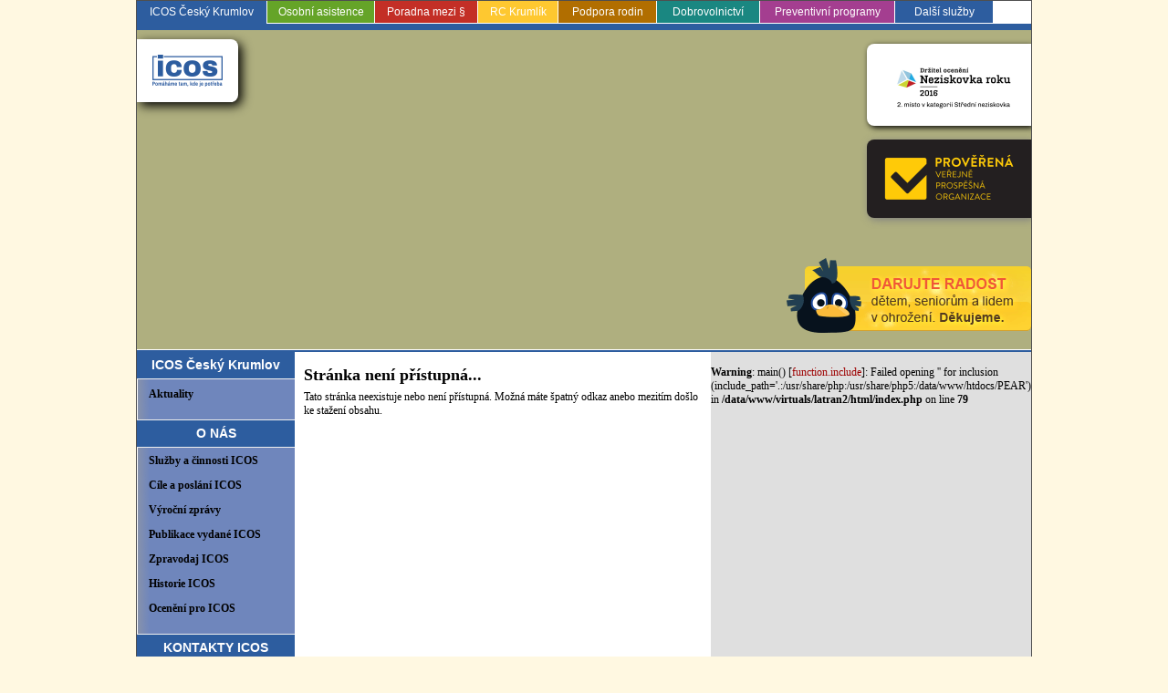

--- FILE ---
content_type: text/html
request_url: http://www.latran.cz/index.php?page=page&kid=233
body_size: 3099
content:
<!DOCTYPE HTML PUBLIC "-//W3C//DTD HTML 4.01 Transitional//EN" "http://www.w3.org/TR/html4/loose.dtd">
<html>
<head>
<title>Další služby ICOS</title>
<meta http-equiv="content-type" content="text/html; charset=windows-1250">
<meta name="description" content="Vedle poskytování sociálních služeb poskytuje ICOS Český Krumlov poradenské a vzdělávací služby pro další neziskové i jiné organizace." />
<meta name="keywords" content="poradenství, projekty, vzdělávání" />
<meta name="title" content="Další služby ICOS" />
<link rel="stylesheet" href="/amalka.css" type="text/css">
<link rel="stylesheet" href="/latran2.css?v6" type="text/css">
<link rel="stylesheet" href="/rs52.css.php?v4" type="text/css">
<link rel="stylesheet" href="/poradna.css" type="text/css">
<link rel="stylesheet" href="/runczech.css" type="text/css">
<link rel="stylesheet" href="/prihlaska.css" type="text/css">

<meta name="author" content="WA.cz" />
<meta name="copyright" content="Copyright(c) 2017, ICOS" />
<meta name="robots" content="all,follow" />
<link rel="shortcut icon" href="/favicon.ico" />

<!-- baner -->
<!--
<script src="slideshow/scripts/mootools.v1.11.js" type="text/javascript"></script>
 <script src="slideshow/scripts/jd.gallery.js" type="text/javascript"></script>
 <script src="slideshow/scripts/jd.gallery.transitions.js" type="text/javascript"></script>
 <link rel="stylesheet" href="slideshow/css/jd.gallery.css" type="text/css" media="screen" />
 <link rel="stylesheet" href="slideshow/css/rozmer.css" type="text/css" media="screen" />
 -->
<!-- Slimbox ZACATEK - do sekce nekde mezi HEAD a /HEAD -->
<!--
<SCRIPT type=text/javascript src="slimbox/mootools.js"></SCRIPT>
<SCRIPT type=text/javascript src="slimbox/slimbox.js"></SCRIPT>
<LINK rel=stylesheet type=text/css href="slimbox/slimbox.css"> -->
<!-- Slimbox KONEC -->

<!-- jQuery obecne -->
<script type="text/javascript" src="/ajax/jquery.min.js"></script>

<!-- slimbox jq -->
<script type="text/javascript" src="/ajax/slimbox2jq/slimbox2.js"></script>
<link rel="stylesheet" href="/ajax/slimbox2jq/slimbox2.css" type="text/css" media="screen" />

<!--cycle2 -->

<script src="/ajax/cycle2/jquery.cycle2.js"></script>


<!-- myToolTips -->

<link rel="stylesheet" href="/kalendar.css" type="text/css" />
<script type="text/javascript" src="/my_tooltips.js"></script>

<!-- HP19 -->
<link rel="stylesheet" href="/hp19.css.php" type="text/css">

</head>
<body>



<CENTER>
<TABLE CELLSPACING=0 CELLPADDING=0 WIDTH=982 HEIGHT=100% STYLE="font-size: 12px; border: 1px solid #4f4f4f; text-align: left; overflow: hidden;">
<TR><TD COLSPAN=3 HEIGHT=24 BGCOLOR=#ffffff VALIGN=bottom><DIV CLASS=tm_left>
  <DIV CLASS=tm_item STYLE="width: 120px; background-color: #2d5d9f; border-bottom: 1px solid #2d5d9f; "><A HREF="http://icos.krumlov.cz/w/aktuality-308/">ICOS Český Krumlov</A></DIV>
  <DIV CLASS=tm_item STYLE="width: 95px; background-color: #65a428;"><A HREF="http://asistence.krumlov.cz/w/co-je-osobni-asistence-957/">Osobní asistence</A></DIV>
  <DIV CLASS=tm_item STYLE="width: 90px; background-color: #c32f26;"><A HREF="http://poradna.krumlov.cz/w/-310/">Poradna mezi §</A></DIV>
  <DIV CLASS=tm_item STYLE="width: 65px; background-color: #fec830;"><A HREF="http://krumlik.krumlov.cz/w/-311/">RC Krumlík</A></DIV>
  <DIV CLASS=tm_item STYLE="width: 85px; background-color: #b16e00;"><A HREF="http://podporarodin.krumlov.cz/w/aktuality-312/">Podpora rodin</A></DIV>
  <DIV CLASS=tm_item STYLE="width: 90px; background-color: #1a8781;"><A HREF="http://dobrovolnictvi.krumlov.cz/w/-313/">Dobrovolnictví</A></DIV>
  <DIV CLASS=tm_item STYLE="width: 125px; background-color: #a43e90;"><A HREF="http://spirala.krumlov.cz/w/tridni-programy-spirala-933/">Preventivní programy</A></DIV>
  <DIV CLASS=tm_item STYLE="width: 85px; background-color: #2d5d9f;"><A HREF="http://www.latran.cz/w/vzdelavani-odborna-verejnost-238/">Další služby</A></DIV>
</DIV>
<DIV CLASS=tm_right>
  <DIV CLASS=tm_itemr></DIV>
</DIV></TD></TR>
<TR><TD COLSPAN=3 HEIGHT=7 BGCOLOR=#2d5d9f></TD></TR>
<TR><TD COLSPAN=3 HEIGHT=350 BGCOLOR=#afaf7f><div style="position: relative; margin: 0px; padding: 0px; height: 350px;"><div style="background-color: #ffffff; position: absolute; top: 0; left: 0;" class="cycle-slideshow"
data-cycle-fx=fadeout
data-cycle-timeout=5000
data-cycle-speed=1700
data-cycle-slides="> DIV"
data-cycle-loader="true"
>
     <div class="ximageElement" style="position: absolute; top: 0; left: 0;"><img src="/topbaner_thumb.php?id=195" class="full" width=980 height=350 style="filter:inherit;opacity:inherit;" /></div><div class="ximageElement" style="position: absolute; top: 0; left: 0;"><img src="/topbaner_thumb.php?id=194" class="full" width=980 height=350 style="filter:inherit;opacity:inherit;" /></div><div class="ximageElement" style="position: absolute; top: 0; left: 0;"><img src="/topbaner_thumb.php?id=193" class="full" width=980 height=350 style="filter:inherit;opacity:inherit;" /></div><div class="ximageElement" style="position: absolute; top: 0; left: 0;"><img src="/topbaner_thumb.php?id=167" class="full" width=980 height=350 style="filter:inherit;opacity:inherit;" /></div><div class="ximageElement" style="position: absolute; top: 0; left: 0;"><img src="/topbaner_thumb.php?id=177" class="full" width=980 height=350 style="filter:inherit;opacity:inherit;" /></div><div class="ximageElement" style="position: absolute; top: 0; left: 0;"><img src="/topbaner_thumb.php?id=164" class="full" width=980 height=350 style="filter:inherit;opacity:inherit;" /></div><div class="ximageElement" style="position: absolute; top: 0; left: 0;"><img src="/topbaner_thumb.php?id=148" class="full" width=980 height=350 style="filter:inherit;opacity:inherit;" /></div><div class="ximageElement" style="position: absolute; top: 0; left: 0;"><img src="/topbaner_thumb.php?id=128" class="full" width=980 height=350 style="filter:inherit;opacity:inherit;" /></div></div>

<!-- kos -->
<div class="podporte"><a href="http://icos.krumlov.cz/w/darujte-radost-266/"><img src="/IMG/podporte-hor.png"></a></div>


<!-- druhe logo selektivne -->
<div class="stuha1"><a href="http://icos.krumlov.cz/w/neziskovkaroku-23/"><img src="/IMG/nezroku1.png" WIDTH=150></a></div>
<div class="stuha2"><a href="http://icos.krumlov.cz/w/oceneni-23/"><img src="/IMG/proverena.png" WIDTH=160></a></div>
<DIV class="logotop_d2"><A HREF="http://icos.krumlov.cz/w/aktuality-308/"><img src="/IMG/tologo1.png" class="logo1"></A></DIV>
</div></TD></TR>
<TR><TD COLSPAN=3 HEIGHT=1 BGCOLOR=#ffffff></TD></TR>
<TR><TD COLSPAN=3 HEIGHT=2 BGCOLOR=#2d5d9f></TD></TR>
<TR VALIGN=top>
  <TD WIDTH=200 BGCOLOR=#6f86bc CLASS=lmbg><DIV CLASS=lm_frame>


<DIV CLASS=lm_head STYLE="background-color: #2d5d9f">ICOS Český Krumlov</DIV>


<DIV CLASS=lm1><A HREF="http://icos.krumlov.cz/w/aktuality-308/">Aktuality</A></DIV><DIV CLASS=lm_head2 STYLE="background-color: #2d5d9f;">O NÁS</DIV><DIV CLASS=lm1><A HREF="http://icos.krumlov.cz/w/sluzby-icos-12/">Služby a činnosti ICOS</A></DIV><DIV CLASS=lm1><A HREF="http://icos.krumlov.cz/w/o-nas-125/">Cíle a poslání ICOS</A></DIV><DIV CLASS=lm1><A HREF="http://icos.krumlov.cz/w/vyrocni-zpravy-icos-149/">Výroční zprávy</A></DIV><DIV CLASS=lm1><A HREF="http://icos.krumlov.cz/w/publikace-vydane-icos-16/">Publikace vydané ICOS</A></DIV><DIV CLASS=lm1><A HREF="http://icos.krumlov.cz/w/zpravodaj-96/">Zpravodaj ICOS</A></DIV><DIV CLASS=lm1><A HREF="http://icos.krumlov.cz/w/historie-94/">Historie ICOS</A></DIV><DIV CLASS=lm1><A HREF="http://icos.krumlov.cz/w/oceneni-23/">Ocenění pro ICOS</A></DIV><DIV CLASS=lm_head2 STYLE="background-color: #2d5d9f;">KONTAKTY ICOS</DIV><DIV CLASS=lm1><A HREF="http://icos.krumlov.cz/w/kontakty-108/">Kontakty ICOS</A></DIV><DIV CLASS=lm1><A HREF="http://icos.krumlov.cz/w/kde-nas-najdete-133/">Kde nás najdete</A></DIV><DIV CLASS=lm_head2 STYLE="background-color: #2d5d9f;">PROJEKTY ICOS</DIV><DIV CLASS=lm1><A HREF="http://icos.krumlov.cz/w/projekty-icos-132/">Projekty ICOS</A></DIV><DIV CLASS=lm1><A HREF="http://icos.krumlov.cz/w/podpora-rodin-a-deti-mas-pomalsi-926/">Archiv významných projektů</A></DIV><DIV CLASS=lm_head2 STYLE="background-color: #2d5d9f;">POMÁHÁTE S NÁMI</DIV><DIV CLASS=lm1><A HREF="http://icos.krumlov.cz/w/chci-pomahat-947/">Chci pomáhat</A></DIV><DIV CLASS=lm1><A HREF="http://icos.krumlov.cz/w/akce-na-podporu-icos-827/">AKCE na podporu ICOS</A></DIV><DIV CLASS=lm1><A HREF="http://icos.krumlov.cz/w/darujte-radost-cemu-dary-pomahaji-857/">Čemu vaše dary pomáhají</A></DIV><DIV CLASS=lm1><A HREF="http://icos.krumlov.cz/w/proc-podporit-nase-sluzby-804/">Proč podpořit naše služby</A></DIV><DIV CLASS=lm1><A HREF="http://icos.krumlov.cz/w/danove-zvyhodneni-darci-259/">Daňové zvýhodnění dárců</A></DIV><DIV CLASS=lm1><A HREF="http://icos.krumlov.cz/w/nasi-darci-a-podporovatele-873/">Naši dárci a podporovatelé</A></DIV><DIV CLASS=lm1><A HREF="http://icos.krumlov.cz/w/behej-pro-icos-921/">K11 - Běhej pro ICOS</A></DIV><DIV CLASS=lm1><A HREF="http://icos.krumlov.cz/w/klub-pratel-icos-945/">KLUB PŘÁTEL ICOS</A></DIV><DIV CLASS=lm1><A HREF="http://icos.krumlov.cz/w/darujte-radost-266/">Darujte radost online</A></DIV><DIV CLASS=lm_head2 STYLE="background-color: #2d5d9f;">PARTNEŘI ICOS</DIV><DIV CLASS=lm1><A HREF="http://icos.krumlov.cz/w/partneri-231/">Partneři ICOS</A></DIV><DIV CLASS=lm1><A HREF="http://icos.krumlov.cz/w/-245/">Členství ICOS v asociacích</A></DIV><DIV CLASS=lm_head2 STYLE="background-color: #2d5d9f;">VÝBĚROVÁ ŘÍZENÍ</DIV><DIV CLASS=lm1><A HREF="http://icos.krumlov.cz/w/-271/">Výběrová řízení na pracovní pozice</A></DIV><DIV CLASS=lm_head2 STYLE="background-color: #2d5d9f;">Ostatní</DIV><DIV CLASS=lm1><A HREF="http://icos.krumlov.cz/w/-194/">Fotogalerie</A></DIV><DIV CLASS=lm1><A HREF="http://icos.krumlov.cz/w/ochrana-osobnich-udaju-897/">Ochrana osobních údajů</A></DIV>

</DIV></TD>
  <TD WIDTH=580 BGCOLOR=#ffffff><DIV STYLE="margin: 15px 10px;"><H1>Stránka není přístupná...</H1>

Tato stránka neexistuje nebo není přístupná. Možná máte špatný odkaz anebo mezitím došlo ke stažení obsahu.</DIV></TD>
  <TD WIDTH=200 BGCOLOR=#dfdfdf><DIV CLASS=rmgen><br />
<b>Warning</b>:  main() [<a href='function.include'>function.include</a>]: Failed opening '' for inclusion (include_path='.:/usr/share/php:/usr/share/php5:/data/www/htdocs/PEAR') in <b>/data/www/virtuals/latran2/html/index.php</b> on line <b>79</b><br />
</DIV></TD>
</TR>
</TABLE>
</CENTER>
<DIV ID="bottom">
<DIV id="bottom_left">&copy; 2001, 2015 ICOS Český Krumlov - all rights reserved.</DIV>
<DIV id="bottom_right">Realizoval: <A HREF="http://www.wa.cz/">WA.cz</A></DIV>
<DIV CLASS=bottom_clear></DIV>
<DIV CLASS=bottom_rs>
<DIV CLASS=rs52><B><A href="http://icos.krumlov.cz/w/ochrana-osobnich-udaju-897/">
<P align=center>Ochrana osobních údajů </P></A></B><DIV STYLE="clear: both;"></DIV></DIV></DIV>
</DIV></body>
</html>


--- FILE ---
content_type: text/css
request_url: http://www.latran.cz/amalka.css
body_size: 3370
content:
BODY
{
  font-size: 12px;
  font-family: Tahoma, Verdana;
  margin: 0px 0px 0px 0px;
  padding: 0px;
  background-color: #fff8e1;
}

BODY.bg2
{
  font-size: 12px;
  font-family: Tahoma, Verdana;
  margin: 0px 0px 0px 0px;
  padding: 0px;
  background-color: #fff8e1;
}


.lm
{
  font-size: 12px;
  border-left: 2px solid #c49300;
}

.rm
{
  font-size: 12px;
  border-right: 1px solid #c49300;
}




.main_frame { font-size: 12px; line-height: 16px; margin: 10px 15px; text-align: justify; }

H1 { font-size: 18px; margin: 10px 0px 6px 0px; }
H2 { font-size: 14px; margin: 8px 0px 5px 0px; }


.tm_frame { font-family: Arial; font-size: 14px; padding-right: 15px; }
.tmitem { color: #ffffff; float: right; border-left: 2px solid #6f0000; padding: 0px 15px; font-weight: bold; }
.tmitem A { color: #ffffff; text-decoration: none; }
.tmitem A:hover { color: #000000; text-decoration: underline; }
.tmitemf { color: #ffffff; float: right; padding: 0px 15px; font-weight: bold; }
.tmitemf A { color: #ffffff; text-decoration: none; }
.tmitemf A:hover { color: #000000; text-decoration: underline; }


.tmitemvideo { color: #ffffff; float: right; padding: 0px 21px; font-weight: bold; }
.tmitemvideo A { color: #ffffff; text-decoration: none; }
.tmitemvideo A:hover { color: #000000; text-decoration: underline; }
.video { color: #ffcf00; font-size: 11px; font-weight: bold; position: relative; top: -7px;}

.bottom { margin: 10px 10px 30px 10px; }
.lm_data { margin: 5px 5px 15px 5px; font-size: 10px; }


.foto1
{
  font-size: 14px;
  font-family: Verdana, Arial, Geneva, Helvetica, sans-serif;
  color: #000000;
  text-decoration: none;
  background-color: #ffcf00;
  font-weight: bold;
  padding: 2px 2px 2px 5px;
}
.foto1 A { color: #000000; text-decoration: none; }
.foto1 A:hover { color: #000000; text-decoration: underline; }


.foto2
{
  font-size: 12px;
  font-family: Tahoma, Verdana, Arial, Geneva, Helvetica, sans-serif;
  color: #000000;
  text-decoration: none;
  padding: 2px 2px 2px 8px;
}

.foto2 A
{
  color: #2f2f2f;
  text-decoration: none;
}

.foto2 A:hover
{
  color: #000000;
  text-decoration: none;
}

.foto3
{
  font-size: 18px;
  font-family: Verdana, Arial, Geneva, Helvetica, sans-serif;
  color: #000000;
  text-decoration: none;
  font-weight: bold;
}

.foto4 { font-size: 12px; margin: 3px 6px; }

.fotolink
{
  font-size: 11px;
  font-family: Verdana, Arial, Geneva, Helvetica, sans-serif;
  color: #000000;
  text-decoration: none;
}
.fotolink A { font-weight: bold; color: #af0000; text-decoration: none; }
.fotolink A:hover { font-weight: bold; color: #000000; text-decoration: underline; }

.fototitle { font-size: 14px; font-weight: bold; text-align: center; margin: 2px 3px 10px 3px; }


.mailing
{
  margin: 5px 2px 10px 2px;
  padding: 2px 1px;
  font-size: 11px;
}

.mailing_err { color: #af0000; text-align: center; background-color: #ffffff; padding: 5px 10px; margin: 5px; border: 1px solid #af0000; }
.mailing_ok { color: #000000; text-align: center; background-color: #ffffff; padding: 5px 10px; margin: 5px; font-weight: bold; }

.eml_f1 { font-family: Verdana; font-size: 11px; font-weight: bold; width: 130px; }
.eml_f2 { font-family: Verdana; font-size: 11px; font-weight: bold; width: 30px; }


--- FILE ---
content_type: text/css
request_url: http://www.latran.cz/latran2.css?v6
body_size: 7633
content:


.tm_left { float: left; text-align: left; }
.tm_right { float: right; text-align: left; }

.tm_item { text-align: center; border-bottom: 1px solid #ffffff; float: left; color: #ffffff; margin: 0px 1px 0px 0px; padding: 5px 11px; font-size: 12px; font-family: Tahoma, Arial, sans-serif; }
.tm_item A { color: #ffffff; text-decoration: none; }
.tm_item A:hover { color: #ffffff; text-decoration: none; }

.tm_itemr { float: left; color: #000000; margin: 0px 1px 0px 0px; padding: 5px 6px; font-size: 11px; font-weight: bold; font-family: Tahoma, Arial, sans-serif; }
.tm_itemr A { color: #000000; text-decoration: none; }
.tm_itemr:hover A { color: #000000; text-decoration: underline; }


.lm_frame
{
  font-size: 12px;
  margin: 0px;
  padding: 0px;
}

.lm_head
{
  background-color: #5f5f5f;
  font-size: 14px;
  font-weight: bold;
  font-family: Arial, Tahoma;
  color: #ffffff;
  margin: 0px 0px 5px 0px;
  padding: 6px 9px 7px 9px;
  text-align: center;
  border-bottom: 1px solid #efefef;
  xborder-top: 1px solid #efefef;
}

.lm_head2
{
  background-color: #5f5f5f;
  font-size: 14px;
  font-weight: bold;
  font-family: Arial, Tahoma;
  color: #ffffff;
  margin: 15px 0px 3px 0px;
  padding: 6px 9px 7px 9px;
  text-align: center;
  border-bottom: 1px solid #efefef;
  border-top: 1px solid #efefef;
}



.lmbg { background-image: URL('IMG/lmstin.png'); background-position: top left; backgroudn-repeat: repeat-y; }

.lm1
{
  font-size: 12px;
  font-family: Tahoma;
  font-weight: bold;
  margin: 3px 0px 2px 0px;
  padding: 4px 2px 5px 13px;
}
.lm1 A { color: #000000; text-decoration: none; }
.lm1 A:hover { color: #000000; text-decoration: underline; }

.lm1a
{
  font-size: 12px;
  font-family: Tahoma;
  font-weight: bold;
  margin: 3px 0px 2px 1px;
  padding: 4px 2px 5px 8px;
  border-bottom: 1px solid #9f9f9f;
  background-color: #ffffff;
}
.lm1a A { color: #000000; text-decoration: none; }
.lm1a A:hover { color: #000000; text-decoration: underline; }

.lm2
{
  font-size: 11px;
  font-family: Tahoma;
  font-weight: normal;
  margin: 1px 0px 1px 10px;
  padding: 2px 2px 3px 8px;
}

.lm2 A { color: #000000; text-decoration: none; }
.lm2 A:hover { color: #000000; text-decoration: underline; }

.lm2a
{
  font-size: 11px;
  font-family: Tahoma;
  font-weight: normal;
  margin: 1px 0px 1px 10px;
  padding: 3px 2px 4px 8px;
  background-color: #fafafa;
}

.lm2a A { color: #000000; text-decoration: none; }
.lm2a A:hover { color: #000000; text-decoration: underline; }






.lm2poradna
{
  font-size: 11px;
  font-family: Tahoma;
  font-weight: normal;
  margin: 0px 0px 0px 15px;
  padding: 2px 22px 3px 5px;
}

.lm2poradna A { color: #000000; text-decoration: none; }
.lm2poradna A:hover { color: #000000; text-decoration: underline; }

.lm2poradnaa
{
  font-size: 11px;
  font-family: Tahoma;
  font-weight: bold;
  margin: 1px 0px 1px 15px;
  padding: 3px 22px 4px 5px;
  background-color: #fafafa;
}

.lm2poradnaa A { color: #000000; text-decoration: none; }
.lm2poradnaa A:hover { color: #000000; text-decoration: underline; }







.rmgen
{
  font-size: 12px;
  color: #000000;
}

.rmgen A { color: #9d0000; text-decoration: none; }
.rmgen A:hover { color: #df0000; text-decoration: underline; }





.rma_link
{
  font-size: 12px;
  color: #000000;
  text-align: center;
  margin: 5px 0px;
}
.rma_link A { color: #9d0000; text-decoration: none; }
.rma_link A:hover { color: #df0000; text-decoration: underline; }



.rma_title10
{
  background-color: #8f8f8f;
  padding: 4px 0px;
  font-size: 12px;
  font-weight: bold;
  text-align: center; 
  margin: 10px 0px 0px 0px;
}
.rma_frame5
{
  padding: 5px;
}
.rma_frame1w
{
  padding: 3px 4px;
  margin: 0px 1px;
  background-color: #ffffff;
}

.rma_donori
{
  margin: 0px auto;
  padding: 0px;
  background-color: #ffffff;
  width: 170px;
  height: 150px;
  text-align: center;
  align: center;
}

.rma_donori P { height: 150px; margin: 0px; }

.darci_nazev { background-color: #0e63af; color: #ffffff; padding: 3px 3px; text-align: center; }
.darci_nazev A { color: #ffffff; text-decoration: none; }
.darci_nazev A:hover { color: #000000; text-decoration: underline; }

.podporte
{
  position: absolute; 
  top: 250px;  
  left: 0px; 
  z-index: 100;
  text-align: right;
  xborder: 1px solid #ffff00;
  width: 980px;
}

.podporte IMG { border: 0px; }



.nezroku1
{
  position: absolute; 
  top: 15px;  
  left: 0px; 
  z-index: 100;
  text-align: right;
  xborder: 1px solid #ffff00;
  width: 980px;
}

.nezroku1 IMG { border: 0px; }




.podporte_rm { margin: 10px 0px; }
.podporte_rm IMG { border: 0px; }

.konglob { font-size: 12px; margin: 5px 0px 0px 0px; }
.konglob TH { text-align: right; padding: 2px 5px; }
.konglob TD { text-align: left; padding: 2px 5px; }
.konglob TD.adr { padding: 2px 5px 2px 40px; }


#bottom
{
  width: 970px;
  margin: 5px auto 20px auto;
  font-size: 11px;
  color: #4f4f4f;
}
#bottom A { color: #000000; text-decoration: none; }
#bottom A:hover { color: #7f0000; text-decoration: underline; }


#bottom_left { float: left; margin: 5px; }
#bottom_right { float: right; margin: 5px; }
.bottom_clear { clear: both; }
.bottom_rs
{
  margin: 2px;
}



.logotop_d
{
  position: absolute; 
  top: 5px;  
  left: 5px; 
  z-index: 100;
}

.logotop_d IMG { border: 0px; }
.logotop_d IMG.logo1 { margin-left: 10px; margin-top: 10px; }
.logotop_d IMG.logo2 { margin-left: 10px; margin-top: 10px; }
.logotop_d IMG.logo3 { margin-left: 10px; margin-top: 10px; }
.logotop_d IMG.logo4 { margin-left: 10px; margin-top: 10px; }
.logotop_d IMG.logo5 { margin-left: 10px; margin-top: 10px; }
.logotop_d IMG.logo6 { margin-left: 10px; margin-top: 10px; }
.logotop_d IMG.logo7 { margin-left: 10px; margin-top: 10px; }
.logotop_d IMG.logo8 { margin-left: 10px; margin-top: 10px; }


.paging { font-family: Tahoma, Arial; font-size: 12px; font-weight: bold; }
.paging A { color: #000000; text-decoration: none; }
.paging A:hover { color: #000000; text-decoration: none; }
.paging2 { font-weight: normal; font-size: 11px; color: #4f4f4f; }



.stuha1
{
  position: absolute; 
  top: 15px;  
  z-index: 100;
  text-align: right;
  xborder: 1px solid #ffff00;
  
  left: 800px; 
  width: 180px;
  background-color: #ffffff;
  border-top-left-radius: 8px;
  border-bottom-left-radius: 8px;
  box-shadow: 2px 2px 6px #000000;
}

.stuha1 IMG { border: 0px; margin: 10px 10px 10px 0; }



.stuha2
{
  position: absolute; 
  top: 120px;  
  z-index: 100;
  text-align: right;
  xborder: 1px solid #ffff00;
  
  left: 800px; 
  width: 180px;
  background-color: #231f20;
  border-top-left-radius: 8px;
  border-bottom-left-radius: 8px;
  box-shadow: 2px 2px 8px #7f7f7f;
}
.stuha2 IMG { border: 0px; margin: 10px 10px 10px 0; }


.logotop_d2
{
  position: absolute; 
  top: 10px;  
  left: 0px; 
  z-index: 100;
  background-color: #ffffff;
  border-top-right-radius: 8px;
  border-bottom-right-radius: 8px;
  box-shadow: 4px 4px 12px #000000; 
}

.logotop_d2 IMG { border: 0px; }
.logotop_d2 IMG.logo1 { margin: 10px; }
.logotop_d2 IMG.logo2 { margin: 10px; }
.logotop_d2 IMG.logo3 { margin: 10px; }
.logotop_d2 IMG.logo4 { margin: 10px; }
.logotop_d2 IMG.logo5 { margin: 10px; }
.logotop_d2 IMG.logo6 { margin: 10px; }
.logotop_d2 IMG.logo7 { margin: 10px; }
.logotop_d2 IMG.logo8 { margin: 10px; }



--- FILE ---
content_type: text/css
request_url: http://www.latran.cz/rs52.css.php?v4
body_size: 776
content:
.rs52
{
  font-family: Verdana, Arial;
  font-size: 12px;
  xbackground-color: #efefef;
}

.rs52 P
{
  xbackground-color: #afafaf;
  padding: 0px 0px 0px 0px;
  margin-top: 7px;
  margin-bottom: 15px;
}

.rs52 H1
{
  font-family: Tahoma, Verdana, Arial;
  font-size: 18px;
  color: #9d0000;
  x-color: #000000;
  margin-bottom: 5px;
  margin-top: 10px;
}

.rs52 H2
{
  font-family: Tahoma, Verdana, Arial;
  font-size: 14px;
  color: #9d0000;
  x-color: #000000;
  margin-bottom: 4px;
  margin-top: 8px;
}

.rs52 BIG
{
  font-size: 120%;
}

.rs52 SMALL
{
  font-size: 90%;
}

.rs52 UL
{
  xbackground-color: #afafaf;
  list-style: square;
  margin-left: 35px;
  margin-top: 8px;
  margin-bottom: 11px;
  line-height: 18px;
}

.rs52 OL
{
  xbackground-color: #afafaf;
  margin-left: 35px;
  margin-top: 8px;
  margin-bottom: 11px;
  line-height: 18px;
}

.rs52 A
{
  color: #9d0000;
  text-decoration: none;
  ## //xborder-bottom: 1px solid #df7900;
}

.rs52 A:hover
{
  color: #df0000;
  text-decoration: underline;
  ## //xborder-bottom: 1px solid #af6900;
}

.hi_l0 { border: 0px; margin-right: 8px; margin-top: 3px; margin-bottom: 3px; }
.hi_p0 { border: 0px; margin-left: 8px; margin-top: 3px; margin-bottom: 3px; }
.hi_s0 { border: 0px; margin-top: 3px; margin-bottom: 3px; }
.hi_v0 { border: 0px; margin-left: 5px; margin-right: 5px; margin-top: 3px; margin-bottom: 3px; }
.hi_l1 { border: 1px solid #000000; margin-right: 8px; margin-top: 3px; margin-bottom: 3px; }
.hi_p1 { border: 1px solid #000000; margin-left: 8px; margin-top: 3px; margin-bottom: 3px; }
.hi_s1 { border: 1px solid #000000; margin-top: 3px; margin-bottom: 3px; }
.hi_v1 { border: 1px solid #000000; margin-left: 5px; margin-right: 5px; margin-top: 3px; margin-bottom: 3px; }

.big_hi_l0 { border: 0px; margin-right: 8px; margin-top: 3px; margin-bottom: 3px; }
.big_hi_p0 { border: 0px; margin-left: 8px; margin-top: 3px; margin-bottom: 3px; }
.big_hi_s0 { border: 0px; margin-top: 3px; margin-bottom: 3px; }
.big_hi_v0 { border: 0px; margin-left: 5px; margin-right: 5px; margin-top: 3px; margin-bottom: 3px; }
.big_hi_l1 { border: 1px solid #000000; margin-right: 8px; margin-top: 3px; margin-bottom: 3px; }
.big_hi_p1 { border: 1px solid #000000; margin-left: 8px; margin-top: 3px; margin-bottom: 3px; }
.big_hi_s1 { border: 1px solid #000000; margin-top: 3px; margin-bottom: 3px; }
.big_hi_v1 { border: 1px solid #000000; margin-left: 5px; margin-right: 5px; margin-top: 3px; margin-bottom: 3px; }


.rs52_table1
{
  font-family: Verdana, Arial;
  font-size: 11px;
  margin-top: 5px;
  margin-bottom: 5px;
}

.rs52_table1 P { margin: 0px 0px 0px 0px; }

.rs52_table1 TD { padding: 3px; }
.rs52_h1 { background-color: #ffcf00; }
.rs52_r1 { background-color: #f6e6b1; }

.rs52_table1b
{
  border: 1px solid #000000;
  font-family: Verdana, Arial;
  font-size: 11px;
  margin-top: 5px;
  margin-bottom: 5px;
}

.rs52_table1b P { margin: 0px 0px 0px 0px; }

.rs52_table1b TD { padding: 3px; }

.rs52_table1bb
{
  border-collapse: collapse;
  border: 1px solid #000000;
  font-family: Verdana, Arial;
  font-size: 11px;
  margin-top: 5px;
  margin-bottom: 5px;
}

.rs52_table1bb P { margin: 0px 0px 0px 0px; }

.rs52_table1bb TD 
{ 
  padding: 3px; 
  border: 1px solid #000000;
}

.rs52_bigdoc_outer
{
  margin-top: 0px;
  margin-bottom: 0px;
  padding-top: 0px;
  padding-bottom: 1px;
  padding-left: 20px;
  padding-right: 20px;
}

.rs52_bigdoc
{
  margin-left: 20px;
  margin-right: 20px;
  margin-top: 0px;
  margin-bottom: 8px;
  border: 1px solid #ffcf00;
  background-color: #f6e6b1;
  padding: 5px 5px 5px 5px;
  line-height: 18px;
}

.rs52_bigdoc A { border: 0px; color: #000000; text-decoration: none; }
.rs52_bigdoc A:hover { border: 0px; color: #000000; text-decoration: underline; }

.rs52_bigdoc IMG
{
  margin-right: 8px;
  float: left;
  border: 0px;
}

.rs52_bigdoc_desc
{
  font-family: Tahoma, Arial;
  font-size: 11px;
  line-height: 13px;
  padding-bottom: 4px;
}

.rs52_txt
{
  font-family: Courier New, Arial;
  font-size: 14px;
  text-align: left;
}

.rs52_clear { clear: both; }

--- FILE ---
content_type: text/css
request_url: http://www.latran.cz/poradna.css
body_size: 1799
content:
.pagetab
{
  margin: 10px 0px 8px 0px;
}

.pp
{
  font-family: Verdana;
  font-size: 11px;
}

.pp A { color: #000000; text-decoration: none; }
.pp A:hover { color: #000000; text-decoration: underline; }



.odpoved_nadpis
{
  font-size: 14px;
  font-family: Tahoma, Verdana, Arial, Geneva, Helvetica, sans-serif;
  font-weight: bold;
  padding-left: 10px;
  padding-top: 3px;
  padding-bottom: 3px;
  background-color: #daa159;
  margin-top: 10px;
}

.odpoved_nadpis_o
{
  font-size: 14px;
  font-family: Tahoma, Verdana, Arial, Geneva, Helvetica, sans-serif;
  font-weight: bold;
  padding-left: 25px;
  padding-top: 3px;
  padding-bottom: 3px;
  background-color: #daa159;
}

.odpoved_nadpis2
{
  font-size: 12px;
  font-family: Tahoma, Verdana, Arial, Geneva, Helvetica, sans-serif;
  font-weight: bold;
  padding-left: 30px;
  padding-top: 3px;
  padding-bottom: 3px;
  color: #844301;
}

.odpoved_txt
{
  font-size: 11px;
  font-family: Verdana, Arial, Geneva, Helvetica, sans-serif;
  padding-left: 15px;
  padding-right: 20px;
  padding-bottom: 8px;
  padding-top: 5px;
}
.odpoved_txt_o
{
  font-size: 12px;
  font-family: Verdana, Arial, Geneva, Helvetica, sans-serif;
  padding-left: 45px;
  padding-right: 20px;
  padding-bottom: 8px;
  padding-top: 5px;
  line-height: 125%;
}

.odpoved_fa
{
  margin: 5px 10px 10px 10px;
  background-color: #fad199;
  border: 1px solid #844301;
  padding: 0px 0px 0px 0px;
  
}

.hledat1
{
  font-family: Verdana;
  font-size: 12px;
  padding: 2px 3px;
  font-weight: bold;
  width: 270px;
}

.hledat2
{
  font-family: Verdana;
  font-size: 11px;
  padding: 1px 3px;
  font-weight: bold;
  height: 23px;
  background-color: #844301;
  color: #ffffff;
}



--- FILE ---
content_type: text/css
request_url: http://www.latran.cz/runczech.css
body_size: 835
content:
.ru_tab { font-size: 12px; }
.ru_tab TH { font-weight: bold; background-color: #cfcfcf; text-align: right; padding: 4px 6px; }
.ru_tab TD { font-weight: normal; background-color: #efefef; text-align: left; padding: 4px 6px; }
.ru_f1 { font-family: Arial; font-size: 14px; width: 250px; padding: 1px 3px; }
.ru_f1b { font-family: Tahoma, Arial; font-size: 12px; width: 380px; padding: 1px 3px; }
.ru_f1c { font-family: Tahoma, Arial; font-size: 12px; width: 110px; padding: 1px 3px; }
.ru_f1d { font-family: Tahoma, Arial; font-size: 12px; width: 300px; padding: 1px 3px; }
.ru_req { font-size: 80%; color: #7f0000; font-weight: normal; position: relative; top: -4px;}

.ru_f2 { font-weight: bold; padding: 8px 12px; margin: 10px; background-color: #afafaf; }
.ru_tab TH.submit { text-align: center; }
.ru_f0 { margin: 0px; }

--- FILE ---
content_type: text/css
request_url: http://www.latran.cz/prihlaska.css
body_size: 5408
content:

.prihl_nadpis { font-weight: bold; font-size: 14px; font-family: Arial; background-color: #bfbfdf; color: #00001f; padding: 3px 6px; margin: 15px 5px 10px 5px; }
.prihl_popis { font-size: 12px; margin: 5px 12px; }
.prihl_konec { font-size: 11px; font-family: Tahoma; margin: 5px 10px; color: #2d5d9f; }
.prihl_link { font-size: 12px; text-align: right; margin: 5px 10px 5px 0px; }
.prihl_link A { color: #2d5d9f; text-decoration: none; font-weight: bold; }
.prihl_link A:hover { color: #000000; text-decoration: none; }

.prihd_nadpis { font-weight: bold; font-size: 18px; font-family: Tahoma, Arial; margin: 10px 5px 10px 5px; }
.prihd_popis { font-size: 12px; margin: 5px 12px; line-height: 130%; text-align: justify; }
.prihd_konec { font-size: 12px; font-family: Tahoma; margin: 5px 10px; }
.prihd_akce { font-size: 12px; font-family: Tahoma; margin: 5px 10px; }
.prihd_link { font-size: 12px; font-family: Tahoma; margin: 5px 10px; }
.prihd_link A { color: #2d5d9f; text-decoration: none; font-weight: bold; }
.prihd_link A:hover { color: #000000; text-decoration: none; }

.tab2v
{
  margin: 5px 0px 5px 5px;
  border: 1px solid #ffffff;
  font-family: Verdana;
  font-size: 12px;
  text-align: left;
}

.tab2v TD { padding: 4px 5px; background-color: #cfcfdf; }
.tab2v TH { padding: 4px 5px; background-color: #afafdf; text-align: left; }
.tab2v TH.mezera { padding: 5px 5px; background-color: #2d5d9f; color: #efefff; text-align: left; }
.tab2v TH.right { text-align: right; }


.tab2v TR.err_red INPUT { background-color: #ffbfbf; }
.tab2v TR.err_blue INPUT { background-color: #9f9fff; }
.tab2v TR.err_red TEXTAREA { background-color: #ffbfbf; }
.tab2v TR.err_blue TEXTAREA { background-color: #9f9fff; }
.tab2v TR.err_red OPTION { background-color: #ffbfbf; }
.tab2v TR.err_blue OPTION { background-color: #9f9fff; }

.tab2v TR.err_red TH { background-color: #df8f8f; border-left: 3px solid #af0000; }
.tab2v TR.err_blue TH { background-color: #7f7fdf; border-left: 3px solid #0000af; }
.tab2v TR.err_red TD { background-color: #dfdfdf; }
.tab2v TR.err_blue TD { background-color: #dfdfdf; }
.tab2v .err_red TD { background-color: #dfdfdf; }
.tab2v .err_blue TD { background-color: #dfdfdf; }


.prid_mk { color: #cfcfef; font-size: 11px; margin: 3px; font-weight: normal; }

.info1
{
  margin: 10px 0px 10px 10px;
  padding: 8px 12px;
  background-color: #ffffff;
  border: 1px solid #00003f;
  border-left: 6px solid #00003f;
}

.info1red
{
  margin: 10px 0px 10px 10px;
  padding: 8px 12px;
  background-color: #ffefef;
  border: 1px solid #7f0000;
  border-left: 6px solid #7f0000;
}

.smallred { font-size: 10px; color: #af0000; }

.fbut { font-family: Verdana; font-weight: bold; padding: 2px 10px; background-color: #2d5d9f; margin: 10px 10px 10px 5px; }
.fbuttiny { font-family: Tahoma, Verdana; font-size: 11px; color: #ffffff; font-weight: bold; padding: 0px 3px; background-color: #2d5d9f; margin: 1px 5px; }

.ft10 { width: 100px; font-family: Verdana; font-weight: bold; font-size: 12px; padding: 2px 4px; height: 23px; }
.ft15 { width: 150px; font-family: Verdana; font-weight: bold; font-size: 12px; padding: 2px 4px; height: 23px; }
.ft20 { width: 200px; font-family: Verdana; font-weight: bold; font-size: 12px; padding: 2px 4px; height: 23px; }
.ft25 { width: 250px; font-family: Verdana; font-weight: bold; font-size: 12px; padding: 2px 4px; height: 23px; }
.ft30 { width: 300px; font-family: Verdana; font-weight: bold; font-size: 12px; padding: 2px 4px; height: 23px; }
.ft40 { width: 400px; font-family: Verdana; font-weight: bold; font-size: 12px; padding: 2px 4px; height: 23px; }

.fa306 { width: 300px; font-family: Verdana; font-weight: bold; font-size: 12px; padding: 2px 4px; height: 60px; margin: 0px; }
.fa309 { width: 300px; font-family: Verdana; font-weight: bold; font-size: 12px; padding: 2px 4px; height: 90px; margin: 0px; }
.fa3012 { width: 300px; font-family: Verdana; font-weight: bold; font-size: 12px; padding: 2px 4px; height: 120px; margin: 0px; }
.fa4012 { width: 400px; font-family: Verdana; font-weight: bold; font-size: 12px; padding: 2px 4px; height: 120px; margin: 0px; }

.prid_req { font-size: 10px; color: #af0000; font-family: Verdana; position: relative; top: -4px; }
.prid_str { font-size: 10px; color: #0000af; font-family: Verdana; position: relative; top: -4px; }
.radiov { margin: 1px 7px 1px 0px; position: relative; top: 2px; }
.radioh { margin: 2px 5px 2px 0px; position: relative; top: 2px; }
.labelradioh { margin-right: 15px; }

.tab0file { margin: 6px 6px; }
.tab0file TD { padding: 2px 3px; background-color: #ffffff; }
.tab0file TH { padding: 2px 3px; }
.ftfile
{
  font-size: 11px;
  width: 300px;
}

.prihd_pozor { font-size: 11px; color: #1f1f3f; }

.tabfilelist
{
  font-size: 11px;
  font-family: Tahoma;
  margin: 7px 0px 10px 6px; 
}

.tabfilelist TD.no { font-size: 11px; color: #5f5f5f; background-color: transparent; }
.tabfilelist TD.num { font-size: 11px; font-weight: bold; color: #ffffff; background-color: #007f00; }
.tabfilelist TD { font-size: 11px; background-color: #efffef; }
.tabfilelist TD.linkdel { font-size: 11px; font-weight: bold; background-color: #8fbf8f; color: #001f00; }
.filehint { background-color: #ffffff; font-family: Tahoma; font-size: 11px; padding: 10px 12px; margin: 3px; }


--- FILE ---
content_type: text/css
request_url: http://www.latran.cz/kalendar.css
body_size: 6314
content:
.filtr
{
  font-size: 12px;
  margin: 0px 5px 10px 5px;
  padding: 2px 8px 6px 8px;
  font-family: Tahoma;
}

.filtr_link { float: left; padding: 1px 5px; color: #000000; margin: 1px 3px; }
.filtr_link A { color: #7f0000; text-decoration: none; font-weight: bold; }
.filtr_link A:hover { color: #000000; text-decoration: underline; font-weight: bold; }

.filtr_linkactiv { float: left; padding: 2px 5px; color: #000000; margin: 1px 3px; background-color: #7f0000; }
.filtr_linkactiv A { color: #ffffff!important; text-decoration: none; font-weight: bold; }
.filtr_linkactiv A:hover { color: #ffffff!important; text-decoration: underline; font-weight: bold; }



.kalendar_frame { padding: 0px 4px; }
.kal_tab { font-family: Tahoma; font-size: 12px; background-color: auto; width: auto;  }
.kal_tab TD { padding: 3px 2px!important; border-color: #ffffff; }
.kal_tab A { color: #000000; text-decoration: none; }
.kal_tab A:hover { color: #000000!important; text-decoration: underline; }

.kal_head { text-align: center; font-weight: bold; font-size: 14px; font-family: Arial; margin: 4px 0px 3px 0px; }
.kal_headm { text-align: center; font-weight: bold; font-size: 14px; font-family: Verdana; margin: 3px 0px 3px 0px; }
.kal_headm A { color: #000000; text-decoration: none; }
.kal_headm A:hover { color: #000000; text-decoration: underline; }
.kal_prehead { background-color: #8f8f8f; padding: 4px 0px; font-size: 12px; font-weight: bold; text-align: center; margin: 1px 0px 0px 0px; }


/* div obalujici jako prvni bublinu */
.n_frame
{
  border: 3px solid #ffffff;
  margin: 0px;
  padding: 0px;
  width: 220px;
}

/* titulek akce */
.n_title
{
  font-family: Tahoma;
  font-size: 12px;
  font-weight: bold;
  background-color: #ed8707;
  padding: 2px 0px 3px 5px; 
  color: #000000;
}


/* tabulka a text pod ni - v bubline */
.n_txt
{
  margin: 5px;
  font-size: 12px;
  font-family: Tahoma;
  line-height: 120%;
}
.n_tab { font-size: 11px; }
.n_tab TH { text-align: left; }




/* DIV v bunce aktivniho dne obalujici link */
.kal_active { }
.kal_active A, .kal_active A:visited  { color: #ffffff!important; text-decoration: none; }
.kal_active A:hover { color: #000000; text-decoration: underline; }





/* napoveda  - tou tridou se nic css neresi ale na tuto tridu reaguje nastaveni JS my_tooltips*/
.napoveda { }



/* odkaz pod kalendarem (cely kalendar) */
.kal_link { margin: 9px 0px 2px 0px; text-align: center; font-size: 12px; }










/* titulek detailu akce, listu akce */
.akce4l_h
{
  font-family: Arial, Verdana, Tahoma;
  font-size: 14px;
  background-color: #79A7D5;
  color: #000000;
  padding: 3px 10px 3px 6px;
  margin: 10px 3px 3px 3px;
}
/* datum, cas, */
.akce4l_t
{
  font-family: Verdana, Tahoma, Arial;
  font-size: 12px;
  margin: 3px 3px 3px 7px;
  line-height: 135%;
}

/* perex */
.akce4l_popis { margin: 10px 0px 2px 5px; font-size: 12px; color: #0f0f0f;  }

/* odkaz na dalsi info */
.akce4l_link
{
  font-family: Verdana, Tahoma, Arial;
  font-size: 12px;
  text-align: right;
}
.akce4l_link A { color: #7f0000; text-decoration: none; }
.akce4l_link A:hover { color: #000000; text-decoration: underline; }



/* totez pro kalendardl (selector dne u vice akci na jeden den) */
.akce2l_h
{
  font-family: Arial, Verdana, Tahoma;
  font-size: 14px;
  background-color: #79A7D5;
  color: #000000;
  padding: 3px 10px 3px 6px;
  margin: 10px 3px 3px 3px;
}
.akce2l_t
{
  font-family: Verdana, Tahoma, Arial;
  font-size: 12px;
  margin: 3px 3px 3px 7px;
  line-height: 135%;
}
.akce2l_popis { margin: 10px 0px 2px 5px; font-size: 12px; color: #0f0f0f;  }
.akce2l_link
{
  font-family: Verdana, Tahoma, Arial;
  font-size: 12px;
  text-align: right;
}
.akce2l_link A { color: #ae7800; text-decoration: none; }
.akce2l_link A:hover { color: #000000; text-decoration: underline; }










/* KB_ kalendar BIG (mod1) */
.kb_nadpis
{
  font-weight: bold; 
  font-size: 20px;
}

.kb_dny
{
  font-weight: bold; 
  font-size: 12px;
}

.kb_tt_frame
{
  font-family: Tahoma; 
  padding: 2px;
}

/* titulek, barva je pridavana pres inline css */
.kb_tt_title_m1
{
  font-family: Tahoma;
  font-size: 12px;
  font-weight: bold;
  background-color: #085200;
  padding: 2px 0px 3px 5px; 
  color: #000000;
}

.kb_tt_txt
{
  margin: 5px;
  font-size: 12px;
  font-family: Tahoma;
  line-height: 120%;
}


.kb_tt_tab
{
  font-size: 11px;
}

/* div dne, barvy pres konstanty kat a rozmer, pres inline css */
.kb_tt_den
{
  text-align: center; 
  font-size: 18px;
  font-weight: bold;
  position: absolute;
  border: 1px solid #afafaf;
}

.kb_tt_den A { color: #000000!important; text-decoration: none; }
.kb_tt_den A:hover { color: #ffffff!important; text-decoration: underline; }











/* Akce1 - rocni vyhled */

/* hlavni tabulka kazdeho jednoho mesice */
.akce1m { font-size: 12px; }
.akce1m A { color: #000000; text-decoration: none; }
.akce1m A:hover { color: #000000; text-decoration: underline; }



/* fotka zalomeni (dl) */
.clearight { clear: right; }





/* odsud nevyuzito nebo ne v teto implementaci funkcionality (nejsou 3mody v zubcice.cz) */









.napoveda_box
{
  background-color: #ffffff;
  z-index: 100;
  margin: 0px;
  padding: 3px;
  border: 1px solid #afafaf;
}



.naptxt
{

}



#gastro_imgl { float: left; margin-right: 7px; border: 1px solid #ffffff; }
#content2 .kalb_popis { font-size: 14px; line-height: 130%; }
#content2 .kalb_datum { font-size: 11px; line-height: 120%; color: #3f3f3f; }















.akce_active { color: #ffffff!imxportant; }
.akce_active A { color: #ffffff!imxportant; text-decoration: none; }
.akce_active A:hover { color: #ffffff!imxportant; text-decoration: underline; }


.akce1t
{
  font-family: Tahoma;
  font-size: 18px;
  color: #000000;
}

.akce1t A { color: #000000; text-decoration: none; }
.akce1t A:hover { color: #000000; text-decoration: underline; }


.ad_tab { font-size: 12px; border: 1px solid #a9c2a6; }




.akce4l_img { float: right; margin: 5px 10px 10px 15px; border: 1px solid #000000; }



--- FILE ---
content_type: text/css
request_url: http://www.latran.cz/hp19.css.php
body_size: 989
content:
#hp17_frame
{
  margin: 1px 15px 4px 0px!important;
  padding: 0px;
  xwidth: 100%;
  x-border: 1px solid #000000;
  x-overflow: hidden;
  xfont-family: Tahoma, Verdana, Arial;
  font-size: 14px;
  line-height: 125%;
}

#hp17_nadpis
{
  xwidth: 100%;
  xfont-family: Tahoma, Verdana;
  font-size: 12px;
  background-color: #0e63af;
  margin: 0px;
  padding: 4px 10px 3px 8px !important;
  font-weight: bold;
  color: #ffffff;
  x-display: block;
  
}

#hp17_nadpis A { color: #ffffff !important; text-decoration: none; }
#hp17_nadpis A:hover { color: #000000 !important; text-decoration: underline; }

#hp17_cena
{
  font-size: 12px;
  margin: 10px 10px 0px 0px;
  padding: 4px 0px 4px 7px !important;
  font-weight: bold;
  color: #ffffff;
  text-align: right;
  
}

#hp17_perex
{
  xwidth: 99%;
  xfont-family: Tahoma, Verdana;
  font-size: 12px;
  background-color: ;
  padding: 3px 3px 2px 8px !important;
  margin: 0px;
  line-height: 135%;
  color: #000000;
}
#hp17_perex A { color: #000000; text-decoration: none; }
#hp17_perex A:hover { color: #000000; text-decoration: none; }


#hp17_datum
{
  text-align: right !important;
  x-font-family: Tahoma, Verdana;
  font-size: 11px;
  color: #1f1f1f;
}

#hp17_bottom
{
  width: 100%;
  x-background-color: #afafaf;
  margin-top: 0px !important;
  padding: 0px !important;
}

#hp17_autor
{
  float: left;
  margin: 0px;
  font-size: 11px;
  color: #3f3f3f;
}

#hp17_link
{
  float: right;
  margin: 0px;
  padding: 0px 6px 1px 6px;
  font-size: 12px;
  font-weight: bold;
  background-color: #ffffff;
}
#hp17_link A { color: #0e63af; text-decoration: none; }
#hp17_link A:hover { color: #000000; text-decoration: underline; }

/*
#hp17_clear { x-background-color: #ff0000; clear: both; margin: 0px; padding: 0px; font-size: 1px; line-height: 1px; height: 1px; }
*/
#hp17_clear { clear: both; margin: 0px; padding: 0px; font-size: 1px; line-height: 1px; height: 1px; }

#hp17_img_left_1 { float: left; border: 1px #000000 solid; margin: 2px 10px 2px 0px; }
#hp17_img_left_0 { float: left; border: 0px; margin: 2px 10px 3px 0px; }
#hp17_img_right_1 { float: right; border: 1px #000000 solid; margin: 2px 0px 3px 10px; }
#hp17_img_right_0 { float: right; border: 0px #000000 solid; margin: 2px 0px 3px 10px; }

#hp17z_frame { margin: 10px 10px 20px 10px; }
#hp17z_nadpis { font-size: 18px; font-weight: bold; color: #000000; line-height: 120%; }
#hp17z_autdat { font-size: 11px; text-align: right; color: #2f2f2f; }
#hp17z_autdat_left { font-size: 11px; text-align: left; color: #2f2f2f; }
#hp17z_perex { xfont-family: Tahoma; margin: 3px 5px 5px 10px; font-size: 12px; line-height: 16px; color: #2f2f2f; text-align: justify; }
#hp17z_txt { font-size: 14px; line-height: 18px; margin-top: 20px; text-align: justify; line-height: 135%; }
#hp17z_img { float: right; border: 1px solid #7f7f7f; margin: 5px 0px 12px 10px; }


.zprava_bigdoc
{
  margin-left: 5px;
  margin-right: 5px;
  margin-top: 10px;
  margin-bottom: 12px;
  border: 1px solid #21447e;
  background-color: #dfdfff;
  padding: 5px 5px 5px 5px;
  line-height: 18px;
}

.zprava_bigdoc A { border: 0px; color: #000000 !important; text-decoration: none; }
.zprava_bigdoc A:hover { border: 0px; color: #000000; text-decoration: underline; }

.zprava_bigdoc IMG
{
  margin-right: 8px;
  float: left;
  border: 0px !important;
}

.zprava_bigdoc_desc
{
  font-family: Tahoma, Arial;
  font-size: 11px;
  line-height: 13px;
  padding-bottom: 4px;
}

.hp19tab
{
  line-height: auto;
  font-size: 14px;
  margin: 5px 0px 5px 5px;
}
.hp19tab TD { padding: 2px 8px; background-color: #54942d; margin: 0px; }
.hp19tab TR.tabzahlavi TD { padding: 1px 8px; text-align: center; font-size: 12px; background-color: #1b5732; margin: 0px; color: #efffef; }
